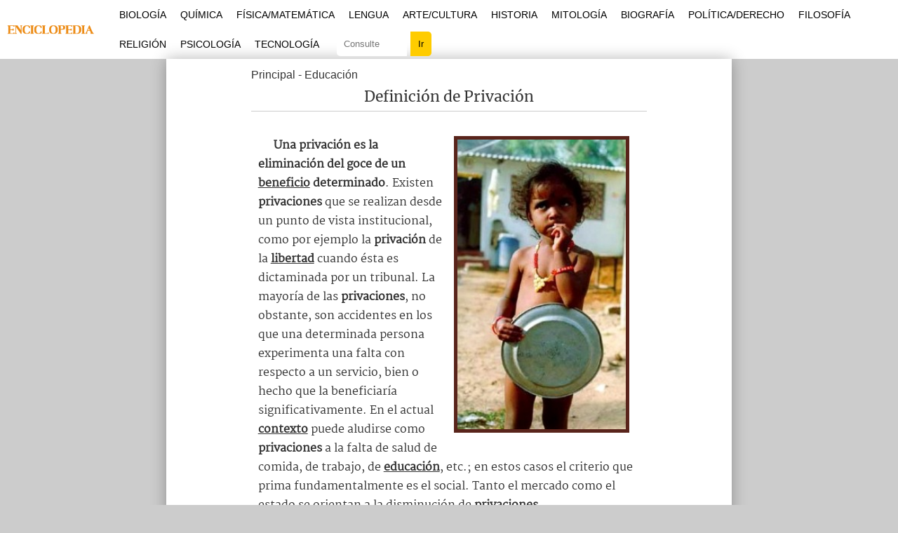

--- FILE ---
content_type: text/html; charset=UTF-8
request_url: https://enciclopedia.net/privacion/
body_size: 14292
content:
<!DOCTYPE html>
<html>
<head>

<meta charset="utf-8"/>
<meta name="viewport" content="width=device-width, initial-scale=1, maximum-scale=5" />
<title> Definición de Privación - Qué es y Concepto</title>
<link rel="stylesheet" media="all" href="https://enciclopedia.net/wp-content/themes/template-v22/css/style.css" />
<link rel="shortcut icon" href="https://enciclopedia.net/favicon-logo.ico" />

<link rel="preload" href="https://enciclopedia.net/wp-content/themes/template-v22/css/martel-v10-latin-ext_latin-regular.woff2" as="font" type="font/woff2" crossorigin="anonymous">
<link rel="preload" href="https://enciclopedia.net/wp-content/themes/template-v22/css/merriweather-v30-latin-ext_latin-regular.woff2" as="font" type="font/woff2" crossorigin="anonymous">
<style>@font-face {font-family: 'Martel';font-style: normal;font-weight: 400;font-display: swap;src: local('Martel'),url('https://enciclopedia.net/wp-content/themes/template-v22/css/martel-v10-latin-ext_latin-regular.woff2') format('woff2'),url('https://enciclopedia.net/wp-content/themes/template-v22/css/martel-v10-latin-ext_latin-regular.woff') format('woff'),url('https://enciclopedia.net/wp-content/themes/template-v22/css/martel-v10-latin-ext_latin-regular.ttf') format('truetype'),url('https://enciclopedia.net/wp-content/themes/template-v22/css/martel-v10-latin-ext_latin-regular.svg') format('svg');}</style>
<style>@font-face {font-family: 'Merriweather';font-style: normal;font-weight: 400;font-display: swap;src: local('Merriweather'),url('https://enciclopedia.net/wp-content/themes/template-v22/css/merriweather-v30-latin-ext_latin-regular.woff2') format('woff2'),url('https://enciclopedia.net/wp-content/themes/template-v22/css/merriweather-v30-latin-ext_latin-regular.woff') format('woff'),url('https://enciclopedia.net/wp-content/themes/template-v22/css/merriweather-v30-latin-ext_latin-regular.ttf') format('truetype'),url('https://enciclopedia.net/wp-content/themes/template-v22/css/merriweather-v30-latin-ext_latin-regular.svg') format('svg');}</style>
<meta name="robots" content="all | index | follow">
<link rel="canonical" href="https://enciclopedia.net/privacion/" />

	<style>img:is([sizes="auto" i], [sizes^="auto," i]) { contain-intrinsic-size: 3000px 1500px }</style>
	
<!-- Google tag (gtag.js) -->
<script async src="https://www.googletagmanager.com/gtag/js?id=G-HW9EG1GQYD"></script>
<script>
  window.dataLayer = window.dataLayer || [];
  function gtag(){dataLayer.push(arguments);}
  gtag('js', new Date());

  gtag('config', 'G-HW9EG1GQYD');
</script>

</head>
<body>

	<header id="estructura-header">
    <div class="delimitadorglobal">
	<div class="container101">
    <div class="logo">
        <a href="https://enciclopedia.net/"><img src="https://enciclopedia.net/wp-content/themes/template-v22/css/images/logo-header.png" alt="Enciclopedia.NET" height="42px" width="160px" /></a>
    </div>
    <div class="navbar">
    
    <div class="mostrarmenu" onclick="Show()">
        <i></i>
        <i></i>
        <i></i>
    </div>

        <ul id="estructuramenu">
            <li class="cerrarmenu"><span onclick="Hide()">X</span></li>
            <li><a href="https://enciclopedia.net/volumen/biologia/">Biología</a></li>
            <li><a href="https://enciclopedia.net/volumen/quimica/">Química</a></li>
            <li><a href="https://enciclopedia.net/volumen/matematica/">Física/Matemática</a></li>
            <li><a href="https://enciclopedia.net/volumen/lengua/">Lengua</a></li>
            <li><a href="https://enciclopedia.net/volumen/arte-cultura/">Arte/Cultura</a></li>
            <li><a href="https://enciclopedia.net/volumen/historia-geografia/">Historia</a></li>
            <li><a href="https://enciclopedia.net/volumen/mitologia/">Mitología</a></li>
            <li><a href="https://enciclopedia.net/volumen/biografia/">Biografía</a></li>
            <li><a href="https://enciclopedia.net/volumen/politica-derecho/">Política/Derecho</a></li>
            <li><a href="https://enciclopedia.net/volumen/filosofia-religion/">Filosofía</a></li>
            <li><a href="https://enciclopedia.net/volumen/religion/">Religión</a></li>
            <li><a href="https://enciclopedia.net/volumen/psicologia/">Psicología</a></li>
            <li><a href="https://enciclopedia.net/volumen/sociedad-tecnologia/">Tecnología</a></li>
            <li><div class="consultaindex"><form action="https://enciclopedia.net" method="get" id="consulta-gen"><input type="text" name="s" class="termino" placeholder="Consulte" /><input type="submit" value="Ir" class="consulboton" /></form></div></li>
            
        </ul>

    </div>

    </div>
    </div>
	</header>
    
	<div class="container">
    
    <div id="wrap">            

			<div class="clearfix">
				<main id="content">	

					<article id="the-post">
                    
                    <div class="post-location">
<a href="https://enciclopedia.net/">Principal</a>
- <a href="https://enciclopedia.net/volumen/educacion/">Educación</a>
</div>

                                    <header id="header-post"><h1 class="title-post">Definición de Privación</h1></header>
         
                        
            
						<div class="entry">
                        



<p><img decoding="async" src="https://enciclopedia.net/wp-content/uploads/2014/07/privacion-221x380.jpg" alt="privacion" width="221" height="380" class="alignleft size-thumbnail wp-image-4826" /><strong>Una privación es la eliminación del goce de un <a href="https://enciclopedia.net/beneficio/">beneficio</a> determinado</strong>.  Existen <strong>privaciones</strong> que se realizan desde un punto de vista institucional, como por ejemplo la <strong>privación</strong> de la <a href="https://enciclopedia.net/libertad/">libertad</a> cuando ésta es dictaminada por un tribunal.  La mayoría de las <strong>privaciones</strong>, no obstante, son accidentes en los que una determinada persona experimenta una falta con respecto a un servicio, bien o hecho que la beneficiaría significativamente.  En el actual <a href="https://enciclopedia.net/contexto/">contexto</a> puede aludirse como <strong>privaciones</strong> a la falta de salud de comida, de trabajo, de <a href="https://enciclopedia.net/educacion/">educación</a>, etc.; en estos casos el criterio que prima fundamentalmente es el social.  Tanto el mercado como el estado se orientan a la disminución de <strong>privaciones</strong>.</p>
<div class="creatividades1">
<script async src="https://pagead2.googlesyndication.com/pagead/js/adsbygoogle.js?client=ca-pub-2317086140522057"
     crossorigin="anonymous"></script>
<!-- enciclopedia-1 -->
<ins class="adsbygoogle"
     style="display:block"
     data-ad-client="ca-pub-2317086140522057"
     data-ad-slot="2125069728"
     data-ad-format="auto"
     data-full-width-responsive="true"></ins>
<script>
     (adsbygoogle = window.adsbygoogle || []).push({});
</script>
</div>

<p>El ser humano se caracteriza por experimentar necesidades continuamente.  Puede decirse desde esta perspectiva que la experiencia de <strong>privaciones</strong> se encuentra inscrita tanto en su historia social como en su historia individual.  Es por ello que toda su actividad se orienta a la eliminación paulatina de las mismas.  Esto atañe a toda la economía, con cada agente intercambiando bienes y servicios a partir de un medio circulante (dinero).  Esta actividad debe entenderse como un <a href="https://enciclopedia.net/juego/">juego</a> cooperativo de suma distinta de cero, cada uno de los <a href="https://enciclopedia.net/agentes/">agentes</a> aporta aquello en lo que es más competitivo.</p>
<div class="creatividades2">
<script async src="https://pagead2.googlesyndication.com/pagead/js/adsbygoogle.js?client=ca-pub-2317086140522057"
     crossorigin="anonymous"></script>
<!-- enciclopedia-2 -->
<ins class="adsbygoogle"
     style="display:block"
     data-ad-client="ca-pub-2317086140522057"
     data-ad-slot="5582703667"
     data-ad-format="auto"
     data-full-width-responsive="true"></ins>
<script>
     (adsbygoogle = window.adsbygoogle || []).push({});
</script>
</div>
<p>No obstante, las relaciones económicas que se establecen en el seno del mercado distan de ser perfectas.  Para actuar como un medio de eliminación de <strong>privaciones</strong> muy puntuales es que existe el rol del estado.  El mismo se enfoca en proveer servicios de importancia pública, como por ejemplo la <a href="https://enciclopedia.net/justicia/">justicia</a>.  En general estos servicios son acotados porque la eficiencia del estado suele ser menor que la del sector privado.  Una sociedad bien constituida se caracteriza por integrar armoniosamente ambas instancias, garantizando el estado un conjunto de reglas de juego estables en donde el mercado puede desenvolverse sólidamente para eliminar sustantivamente las <strong>privaciones</strong> que se experimentan.</p>
<p>En la actualidad existen numerosas poblaciones del mundo experimentando la <strong>privación</strong> de los requisitos de vida digna más básicos.  Esta circunstancia debe hacernos reflexionar acerca del éxito de muchas de las políticas y de los conceptos que han manejado la economía a lo largo de los años.  En efecto, cada vez que existan <strong>privaciones</strong> en lo que respecta a las necesidades más básicas será una evidencia de un fracaso de la sociedad toda, circunstancia que parece dejarse de lado en más de una ocasión.  Con suerte estos tópicos serán cada vez más motivo de debate y <a href="https://enciclopedia.net/reflexion/">reflexión</a>.</p>
            
            <div class="clearfix"></div>
            
                        
            <div class="referencia-autoral">
                        Escrito por Gonzalo Ramos para la Edición #17 de Enciclopedia Asigna, en 08/2014.
</div>

						</div>
						<!--entry-->

					</article>
					<!--the-post-->
					
				</main>
				<!--content-->

					<aside id="sidebar">

		<div class="clearfix">
        
            <section class="block-sidebar">
				<h3 class="sidebar-title"><i class="icon-clock"></i>Temas Relacionados</h3>
				<ol class="temas-relacionados">
                <li><a href="https://enciclopedia.net/genocidio/" class="relacionados-columna-titulo">Genocidio</a></li><li><a href="https://enciclopedia.net/detencion/" class="relacionados-columna-titulo">Detención</a></li><li><a href="https://enciclopedia.net/confinamiento/" class="relacionados-columna-titulo">Confinamiento</a></li><li><a href="https://enciclopedia.net/celda/" class="relacionados-columna-titulo">Celda</a></li><li><a href="https://enciclopedia.net/responsabilidad-civil/" class="relacionados-columna-titulo">Responsabilidad Civil</a></li><li><a href="https://enciclopedia.net/juicio-juntas/" class="relacionados-columna-titulo">Juicio a las Juntas</a></li>                </ol>
                
        </section>
		</div>
        
	</aside>
    
			</div>
			<!--clearfix-->

		</div>
		<!--wrap-->

	</div>
	<!--container-->

<footer id="site-footer">
	<div class="container">
    <p>Mapa del sitio. Temas por letra</p>
    <div class="site-abc">
    <li><a href="https://enciclopedia.net/seccion-A">A</a></li>
    <li><a href="https://enciclopedia.net/seccion-B">B</a></li>
    <li><a href="https://enciclopedia.net/seccion-C">C</a></li>
    <li><a href="https://enciclopedia.net/seccion-D">D</a></li>
    <li><a href="https://enciclopedia.net/seccion-E">E</a></li>
    <li><a href="https://enciclopedia.net/seccion-F">F</a></li>
    <li><a href="https://enciclopedia.net/seccion-G">G</a></li>
    <li><a href="https://enciclopedia.net/seccion-H">H</a></li>
    <li><a href="https://enciclopedia.net/seccion-I">I</a></li>
    <li><a href="https://enciclopedia.net/seccion-J">J</a></li>
    <li><a href="https://enciclopedia.net/seccion-K">K</a></li>
    <li><a href="https://enciclopedia.net/seccion-L">L</a></li>
    <li><a href="https://enciclopedia.net/seccion-M">M</a></li>
    <li><a href="https://enciclopedia.net/seccion-N">N</a></li>
    <li><a href="https://enciclopedia.net/seccion-O">O</a></li>
    <li><a href="https://enciclopedia.net/seccion-P">P</a></li>
    <li><a href="https://enciclopedia.net/seccion-Q">Q</a></li>
    <li><a href="https://enciclopedia.net/seccion-R">R</a></li>
    <li><a href="https://enciclopedia.net/seccion-S">S</a></li>
    <li><a href="https://enciclopedia.net/seccion-T">T</a></li>
    <li><a href="https://enciclopedia.net/seccion-U">U</a></li>
    <li><a href="https://enciclopedia.net/seccion-V">V</a></li>
    <li><a href="https://enciclopedia.net/seccion-W">W</a></li>
    <li><a href="https://enciclopedia.net/seccion-X">X</a></li>
    <li><a href="https://enciclopedia.net/seccion-Y">Y</a></li>
    <li><a href="https://enciclopedia.net/seccion-Z">Z</a></li></div>
		<p class="right">Copyright © 2011-2024. Enciclopedia.NET | <a href="https://enciclopedia.net/privacidad/">Privacidad</a> | <a href="https://enciclopedia.net/sobre/">Sobre</a></p>
	</div>
</footer>

<script>
var navList = document.getElementById("estructuramenu");
function Show() {
navList.classList.add("_Menus-show");
}

function Hide(){
navList.classList.remove("_Menus-show");
}
</script>

<script type="text/javascript" src="//ajax.googleapis.com/ajax/libs/jquery/1.10.2/jquery.min.js"></script>
<script type="text/javascript" src="https://enciclopedia.net/wp-content/themes/template-v22/js/app.min.js"></script>

<script type="speculationrules">
{"prefetch":[{"source":"document","where":{"and":[{"href_matches":"\/*"},{"not":{"href_matches":["\/wp-*.php","\/wp-admin\/*","\/imgs\/*","\/wp-content\/*","\/wp-content\/plugins\/*","\/wp-content\/themes\/template-v22\/*","\/*\\?(.+)"]}},{"not":{"selector_matches":"a[rel~=\"nofollow\"]"}},{"not":{"selector_matches":".no-prefetch, .no-prefetch a"}}]},"eagerness":"conservative"}]}
</script>

</body>
</html>
<!-- Dynamic page generated in 0.237 seconds. -->
<!-- Cached page generated by WP-Super-Cache on 2025-11-18 16:30:59 -->

<!-- super cache -->

--- FILE ---
content_type: text/html; charset=utf-8
request_url: https://www.google.com/recaptcha/api2/aframe
body_size: 267
content:
<!DOCTYPE HTML><html><head><meta http-equiv="content-type" content="text/html; charset=UTF-8"></head><body><script nonce="CVlb_dgMHYFbu6TZuDIgtQ">/** Anti-fraud and anti-abuse applications only. See google.com/recaptcha */ try{var clients={'sodar':'https://pagead2.googlesyndication.com/pagead/sodar?'};window.addEventListener("message",function(a){try{if(a.source===window.parent){var b=JSON.parse(a.data);var c=clients[b['id']];if(c){var d=document.createElement('img');d.src=c+b['params']+'&rc='+(localStorage.getItem("rc::a")?sessionStorage.getItem("rc::b"):"");window.document.body.appendChild(d);sessionStorage.setItem("rc::e",parseInt(sessionStorage.getItem("rc::e")||0)+1);localStorage.setItem("rc::h",'1769037835841');}}}catch(b){}});window.parent.postMessage("_grecaptcha_ready", "*");}catch(b){}</script></body></html>